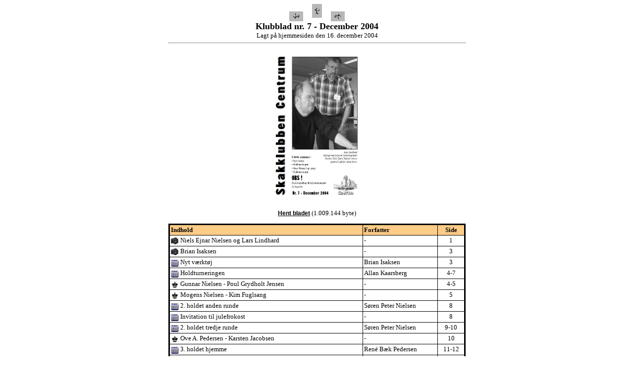

--- FILE ---
content_type: text/html
request_url: http://www.skakklubbencentrum.dk/pdf/sc072004.htm
body_size: 1296
content:
<!--
<IMG SRC="parti.gif" WIDTH=16 HEIGHT=16 BORDER=0 ALT="Parti" ALIGN=CENTER>
<IMG SRC="avis.gif" WIDTH=16 HEIGHT=16 BORDER=0 ALT="Indl�g" ALIGN=CENTER>
<IMG SRC="foto.gif" WIDTH=16 HEIGHT=16 BORDER=0 ALT="Foto" ALIGN=CENTER>
-->

<HTML>
<HEAD>
<A NAME="top"> </A>
<TITLE>Klubblad for Skakklubben Centrum. Nr. 7 - December 2004.</TITLE>
<style type="text/css">
<!--
a:active {  font-family: Verdana, Arial, Helvetica, sans-serif; font-size: 9pt; color: #FFFFFF; font-weight: bold; text-decoration: underline}
a:hover {  font-family: Verdana, Arial, Helvetica, sans-serif; font-size: 9pt; color: #0000ff; font-weight: bold; text-decoration: none}
a:link {  font-family: Verdana, Arial, Helvetica, sans-serif; font-size: 9pt; color: #000000; font-weight: bold; text-decoration: underline}
a:visited {  font-family: Verdana, Arial, Helvetica, sans-serif; font-size: 9pt; color: #ff0000; font-weight: bold; text-decoration: underline}
table {font-size:10pt;}
-->
</style>
</HEAD>

<DIV><FONT FACE="Tahoma" SIZE="2">

<BODY bgcolor="#FFFFFF">

<CENTER>
<A HREF="sc062004.htm"><IMG SRC="tilbage.gif" WIDTH=28 HEIGHT=20 BORDER=0 ALT="Forrige klubblad" ALIGN=CENTER></A>&nbsp;&nbsp;&nbsp;&nbsp;&nbsp;
<A HREF="oversigt.htm"><IMG SRC="oversigt.gif" WIDTH=20 HEIGHT=28 ALT="Retur til oversigten over klubblade"></A>&nbsp;&nbsp;&nbsp;&nbsp;&nbsp;
<A HREF="sc012005.htm"><IMG SRC="frem.gif" WIDTH=28 HEIGHT=20 BORDER=0 ALT="N�ste klubblad" ALIGN=CENTER></A><BR>

<FONT SIZE="4"><B>Klubblad nr. 7 - December 2004</B></FONT><BR>
Lagt p� hjemmesiden den 16. december 2004<BR>
<HR WIDTH=600>
</CENTER>

<CENTER>
<TD><A HREF="sc072004.pdf" TARGET=_top><IMG SRC="sc072004.jpg" WIDTH=192 HEIGHT=315><P>

Hent bladet</A> (1.009.144 byte)<P>

<table width=600 border="3" cellpadding="2" style="border-collapse: collapse" bordercolor="#000000">

<TR>
<TH WIDTH="400" ALIGN="LEFT" BGCOLOR="#FFCC88"><B>Indhold
<TH WIDTH="150" ALIGN="LEFT" BGCOLOR="#FFCC88"><B>Forfatter
<TH WIDTH="50" BGCOLOR="#FFCC88" ALIGN="CENTER"><B>Side

<TR>
<TD><IMG SRC="foto.gif" WIDTH=16 HEIGHT=16 BORDER=0 ALT="Foto" ALIGN=CENTER> Niels Ejnar Nielsen og Lars Lindhard
<TD>-
<TD ALIGN="CENTER">1

<TR>
<TD><IMG SRC="foto.gif" WIDTH=16 HEIGHT=16 BORDER=0 ALT="Foto" ALIGN=CENTER> Brian Isaksen
<TD>-
<TD ALIGN="CENTER">3

<TR>
<TD><IMG SRC="avis.gif" WIDTH=16 HEIGHT=16 BORDER=0 ALT="Indl�g" ALIGN=CENTER> Nyt v�rkt�j
<TD>Brian Isaksen
<TD ALIGN="CENTER">3

<TR>
<TD><IMG SRC="avis.gif" WIDTH=16 HEIGHT=16 BORDER=0 ALT="Indl�g" ALIGN=CENTER> Holdturneringen
<TD>Allan Kaarsberg
<TD ALIGN="CENTER">4-7

<TR>
<TD><IMG SRC="parti.gif" WIDTH=16 HEIGHT=16 BORDER=0 ALT="Parti" ALIGN=CENTER> Gunnar Nielsen - Poul Grydholt Jensen
<TD>-
<TD ALIGN="CENTER">4-5

<TR>
<TD><IMG SRC="parti.gif" WIDTH=16 HEIGHT=16 BORDER=0 ALT="Parti" ALIGN=CENTER> Mogens Nielsen - Kim Fuglsang
<TD>-
<TD ALIGN="CENTER">5

<TR>
<TD><IMG SRC="avis.gif" WIDTH=16 HEIGHT=16 BORDER=0 ALT="Indl�g" ALIGN=CENTER> 2. holdet anden runde
<TD>S�ren Peter Nielsen
<TD ALIGN="CENTER">8

<TR>
<TD><IMG SRC="avis.gif" WIDTH=16 HEIGHT=16 BORDER=0 ALT="Indl�g" ALIGN=CENTER> Invitation til julefrokost
<TD>-
<TD ALIGN="CENTER">8

<TR>
<TD><IMG SRC="avis.gif" WIDTH=16 HEIGHT=16 BORDER=0 ALT="Indl�g" ALIGN=CENTER> 2. holdet tredje runde
<TD>S�ren Peter Nielsen
<TD ALIGN="CENTER">9-10

<TR>
<TD><IMG SRC="parti.gif" WIDTH=16 HEIGHT=16 BORDER=0 ALT="Parti" ALIGN=CENTER> Ove A. Pedersen - Karsten Jacobsen
<TD>-
<TD ALIGN="CENTER">10

<TR>
<TD><IMG SRC="avis.gif" WIDTH=16 HEIGHT=16 BORDER=0 ALT="Indl�g" ALIGN=CENTER> 3. holdet hjemme
<TD>Ren� B�k Pedersen
<TD ALIGN="CENTER">11-12

<TR>
<TD><IMG SRC="foto.gif" WIDTH=16 HEIGHT=16 BORDER=0 ALT="Foto" ALIGN=CENTER> Ren� B�k Pedersen
<TD>-
<TD ALIGN="CENTER">11

<TR>
<TD><IMG SRC="parti.gif" WIDTH=16 HEIGHT=16 BORDER=0 ALT="Parti" ALIGN=CENTER> Johannes Grue - Ren� B�k Pedersen
<TD>-
<TD ALIGN="CENTER">12

<TR>
<TD><IMG SRC="avis.gif" WIDTH=16 HEIGHT=16 BORDER=0 ALT="Indl�g" ALIGN=CENTER> 3. holdet p� udebane
<TD>Allan Kaarsberg
<TD ALIGN="CENTER">13-14

<TR>
<TD><IMG SRC="parti.gif" WIDTH=16 HEIGHT=16 BORDER=0 ALT="Parti" ALIGN=CENTER> Kjeld Flemming Jensen - B�rge Clausen
<TD>-
<TD ALIGN="CENTER">14

<TR>
<TD><IMG SRC="parti.gif" WIDTH=16 HEIGHT=16 BORDER=0 ALT="Parti" ALIGN=CENTER> Daniel Jensen - Allan Kaarsberg
<TD>-
<TD ALIGN="CENTER">14

<TR>
<TD><IMG SRC="avis.gif" WIDTH=16 HEIGHT=16 BORDER=0 ALT="Indl�g" ALIGN=CENTER> From Varde with love!
<TD>Peter Roesen
<TD ALIGN="CENTER">15-16

<TR>
<TD><IMG SRC="parti.gif" WIDTH=16 HEIGHT=16 BORDER=0 ALT="Parti" ALIGN=CENTER> Peter Roesen - Karsten Jacobsen
<TD>-
<TD ALIGN="CENTER">15-16

<TR>
<TD><IMG SRC="avis.gif" WIDTH=16 HEIGHT=16 BORDER=0 ALT="Indl�g" ALIGN=CENTER> Efter�rsturnering 2004/2
<TD>Allan Kaarsberg
<TD ALIGN="CENTER">17-18

<TR>
<TD><IMG SRC="parti.gif" WIDTH=16 HEIGHT=16 BORDER=0 ALT="Parti" ALIGN=CENTER> Brian Isaksen - Henrik Tranberg Jensen
<TD>-
<TD ALIGN="CENTER">17

<TR>
<TD><IMG SRC="parti.gif" WIDTH=16 HEIGHT=16 BORDER=0 ALT="Parti" ALIGN=CENTER> John Hansen - Allan Kaarsberg
<TD>-
<TD ALIGN="CENTER">18

<TR>
<TD><IMG SRC="avis.gif" WIDTH=16 HEIGHT=16 BORDER=0 ALT="Indl�g" ALIGN=CENTER> Program
<TD>-
<TD ALIGN="CENTER">20

</HTML>